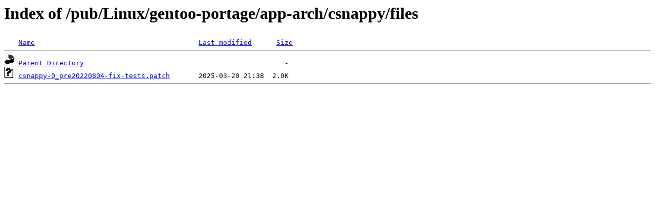

--- FILE ---
content_type: text/html;charset=ISO-8859-1
request_url: http://rsync5.jp.gentoo.org/pub/Linux/gentoo-portage/app-arch/csnappy/files/
body_size: 782
content:
<!DOCTYPE HTML PUBLIC "-//W3C//DTD HTML 3.2 Final//EN">
<html>
 <head>
  <title>Index of /pub/Linux/gentoo-portage/app-arch/csnappy/files</title>
 </head>
 <body>
<h1>Index of /pub/Linux/gentoo-portage/app-arch/csnappy/files</h1>
<pre><img src="/icons/blank.gif" alt="Icon "> <a href="?C=N;O=D">Name</a>                                        <a href="?C=M;O=A">Last modified</a>      <a href="?C=S;O=A">Size</a>  <hr><img src="/icons/back.gif" alt="[PARENTDIR]"> <a href="/pub/Linux/gentoo-portage/app-arch/csnappy/">Parent Directory</a>                                                 -   
<img src="/icons/unknown.gif" alt="[   ]"> <a href="csnappy-0_pre20220804-fix-tests.patch">csnappy-0_pre20220804-fix-tests.patch</a>       2025-03-20 21:38  2.0K  
<hr></pre>
</body></html>
